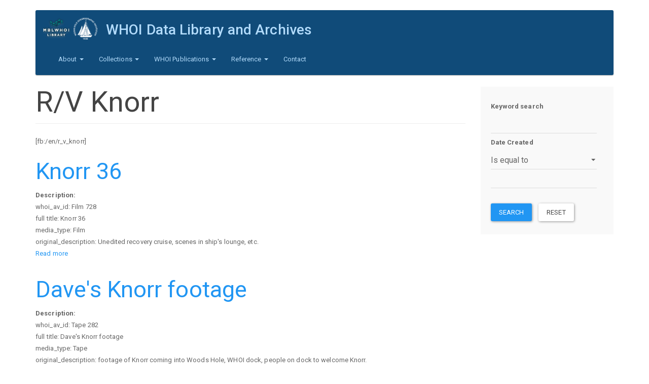

--- FILE ---
content_type: text/html; charset=utf-8
request_url: https://www.dla.whoi.edu/catalog/rv-knorr?page=32
body_size: 6444
content:
<!DOCTYPE html>
<html lang="en" dir="ltr">
<head>
  <link rel="profile" href="http://www.w3.org/1999/xhtml/vocab" />
  <meta name="viewport" content="width=device-width, initial-scale=1.0">
  <meta http-equiv="Content-Type" content="text/html; charset=utf-8" />
<meta name="Generator" content="Drupal 7 (http://drupal.org)" />
<link rel="alternate" type="application/rss+xml" title="RSS - R/V Knorr" href="https://www.dla.whoi.edu/taxonomy/term/204/feed" />
<link rel="canonical" href="/catalog/rv-knorr" />
<link rel="shortlink" href="/taxonomy/term/204" />
<link rel="shortcut icon" href="https://www.dla.whoi.edu/sites/all/themes/custom/start_kit/favicon.ico" type="image/vnd.microsoft.icon" />
  <title>R/V Knorr | WHOI Data Library and Archives</title>
  <link type="text/css" rel="stylesheet" href="https://www.dla.whoi.edu/sites/default/files/css/css_lQaZfjVpwP_oGNqdtWCSpJT1EMqXdMiU84ekLLxQnc4.css" media="all" />
<link type="text/css" rel="stylesheet" href="https://www.dla.whoi.edu/sites/default/files/css/css_JCY_XIQAlFCN_AbvjWfbNrXAa03IOm7FrXUxsDgkibE.css" media="all" />
<link type="text/css" rel="stylesheet" href="https://www.dla.whoi.edu/sites/default/files/css/css_jENQOQqZCRFGZK__DTefxYiXR2RUf03k1ugj3_Vg7vk.css" media="all" />
<link type="text/css" rel="stylesheet" href="https://cdn.jsdelivr.net/npm/bootswatch@3.3.7/paper/bootstrap.min.css" media="all" />
<link type="text/css" rel="stylesheet" href="https://cdn.jsdelivr.net/npm/@unicorn-fail/drupal-bootstrap-styles@0.0.2/dist/3.1.1/7.x-3.x/drupal-bootstrap-paper.min.css" media="all" />
<link type="text/css" rel="stylesheet" href="https://www.dla.whoi.edu/sites/default/files/css/css_dsAmRtGQU6NqMOKbFrSowXUw0zDdchonTHMt0JWPq5g.css" media="all" />
  <!-- HTML5 element support for IE6-8 -->
  <!--[if lt IE 9]>
    <script src="https://cdn.jsdelivr.net/html5shiv/3.7.3/html5shiv-printshiv.min.js"></script>
  <![endif]-->
  <script src="https://www.dla.whoi.edu/sites/default/files/js/js_kJ8jIFzYOfmn6UPY9SBqs7i5jVAWec1ZrskD1tXGccc.js"></script>
<script src="https://www.dla.whoi.edu/sites/default/files/js/js_6UR8aB1w5-y_vdUUdWDWlX2QhWu_qIXlEGEV48YgV-c.js"></script>
<script src="https://www.dla.whoi.edu/sites/default/files/js/js_onbE0n0cQY6KTDQtHO_E27UBymFC-RuqypZZ6Zxez-o.js"></script>
<script src="https://cdn.jsdelivr.net/npm/bootstrap@3.3.7/dist/js/bootstrap.min.js"></script>
<script src="https://www.dla.whoi.edu/sites/default/files/js/js_lYOdvNVcaaRq4Yhsh709odkl7ocdvTPoICanEGAjY_0.js"></script>
<script>jQuery.extend(Drupal.settings, {"basePath":"\/","pathPrefix":"","setHasJsCookie":0,"ajaxPageState":{"theme":"start_kit","theme_token":"8ehtLpYPiE2EEoQzgjgNgHi_HwPaSIGvRbSDhndNkNM","js":{"sites\/all\/themes\/bootstrap\/js\/bootstrap.js":1,"https:\/\/www.dla.whoi.edu\/sites\/default\/files\/google_tag\/dla_analytics\/google_tag.script.js":1,"sites\/all\/modules\/jquery_update\/replace\/jquery\/2.2\/jquery.min.js":1,"misc\/jquery-extend-3.4.0.js":1,"misc\/jquery-html-prefilter-3.5.0-backport.js":1,"misc\/jquery.once.js":1,"misc\/drupal.js":1,"sites\/all\/modules\/jquery_update\/js\/jquery_browser.js":1,"misc\/form-single-submit.js":1,"https:\/\/cdn.jsdelivr.net\/npm\/bootstrap@3.3.7\/dist\/js\/bootstrap.min.js":1,"sites\/all\/modules\/contrib\/ctools\/js\/dependent.js":1},"css":{"modules\/system\/system.base.css":1,"modules\/field\/theme\/field.css":1,"modules\/node\/node.css":1,"sites\/all\/modules\/contrib\/views\/css\/views.css":1,"sites\/all\/modules\/contrib\/ctools\/css\/ctools.css":1,"https:\/\/cdn.jsdelivr.net\/npm\/bootswatch@3.3.7\/paper\/bootstrap.min.css":1,"https:\/\/cdn.jsdelivr.net\/npm\/@unicorn-fail\/drupal-bootstrap-styles@0.0.2\/dist\/3.1.1\/7.x-3.x\/drupal-bootstrap-paper.min.css":1,"sites\/all\/themes\/custom\/start_kit\/css\/style.css":1}},"CTools":{"dependent":{"edit-field-date-created-value-value":{"values":{"edit-field-date-created-value-op":["\u003C","\u003C=","=","\u003C\u003E","\u003E=","\u003E"]},"num":1,"type":"hide"},"edit-field-date-created-value-min":{"values":{"edit-field-date-created-value-op":["between","not between"]},"num":1,"type":"hide"},"edit-field-date-created-value-max":{"values":{"edit-field-date-created-value-op":["between","not between"]},"num":1,"type":"hide"}}},"urlIsAjaxTrusted":{"\/catalog\/search":true},"currentPath":"taxonomy\/term\/204","currentPathIsAdmin":false,"bootstrap":{"anchorsFix":"0","anchorsSmoothScrolling":"0","formHasError":1,"popoverEnabled":1,"popoverOptions":{"animation":1,"html":0,"placement":"right","selector":"","trigger":"click","triggerAutoclose":1,"title":"","content":"","delay":0,"container":"body"},"tooltipEnabled":1,"tooltipOptions":{"animation":1,"html":0,"placement":"auto left","selector":"","trigger":"hover focus","delay":0,"container":"body"}}});</script>
</head>
<body class="html not-front not-logged-in one-sidebar sidebar-second page-taxonomy page-taxonomy-term page-taxonomy-term- page-taxonomy-term-204">
  <div id="skip-link">
    <a href="#main-content" class="element-invisible element-focusable">Skip to main content</a>
  </div>
    <div class="region region-page-top">
    <noscript aria-hidden="true"><iframe src="https://www.googletagmanager.com/ns.html?id=GTM-PZD9V7CTSD" height="0" width="0" style="display:none;visibility:hidden"></iframe></noscript>
  </div>
  <header id="navbar" role="banner" class="navbar container navbar-inverse">
  <div class="container">
	<div class="custom-header">
	          <a class="logo navbar-btn pull-left" href="/" title="Home">
          <img src="https://www.dla.whoi.edu/sites/default/files/test_combo_logo.png" alt="Home" />
        </a>
      
              <a class="name navbar-brand" href="/" title="Home">WHOI Data Library and Archives</a>
      	</div>
    <div class="navbar-header">
              <button type="button" class="navbar-toggle" data-toggle="collapse" data-target="#navbar-collapse">
          <span class="sr-only">Toggle navigation</span>
          <span class="icon-bar"></span>
          <span class="icon-bar"></span>
          <span class="icon-bar"></span>
        </button>
          </div>

          <div class="navbar-collapse collapse" id="navbar-collapse">
        <nav role="navigation">
                      <ul class="menu nav navbar-nav"><li class="first expanded dropdown"><a href="/dla/mission" title="About the MBLWHOI Data and Library &amp; Archives" class="dropdown-toggle" data-toggle="dropdown">About <span class="caret"></span></a><ul class="dropdown-menu"><li class="first leaf"><a href="/dla/mission" title="">Mission</a></li>
<li class="leaf"><a href="/dla/location-and-hours" title="">Location and Hours</a></li>
<li class="leaf"><a href="/dla/policies" title="">Policies </a></li>
<li class="leaf"><a href="https://www.mblwhoilibrary.org/about-library/mblwhoi-library-staff-directory" title="">Staff</a></li>
<li class="leaf"><a href="/dla/volunteers" title="">Volunteers and Volunteering</a></li>
<li class="last leaf"><a href="https://mblwhoilibrary.org/find-request/whoi-open-access-policy/" title="Library Privacy Statement">Privacy</a></li>
</ul></li>
<li class="expanded dropdown"><a href="/dla/collections" title="" class="dropdown-toggle" data-toggle="dropdown">Collections <span class="caret"></span></a><ul class="dropdown-menu"><li class="first leaf"><a href="/catalog" title="">Data &amp; Collections Catalog</a></li>
<li class="leaf"><a href="/dla/archives/photographs" title="">Photographs</a></li>
<li class="leaf"><a href="https://archives.mblwhoilibrary.org/" title="">Archives and Manuscript Collections</a></li>
<li class="leaf"><a href="http://archives.mblwhoilibrary.org/repositories/2/resources/225" title="">Oral Histories Collection</a></li>
<li class="last leaf"><a href="http://dla.whoi.edu/sites/default/files/lightships/lightship/index.html" title="">East Coast USCG Lightship/Lightstations</a></li>
</ul></li>
<li class="expanded dropdown"><a href="/dla/whoi-publications" title="WHOI Publications" class="dropdown-toggle" data-toggle="dropdown">WHOI Publications <span class="caret"></span></a><ul class="dropdown-menu"><li class="first leaf"><a href="/dla/ndsf-bibliography" title="Bibliography of publications related to the National Deep Submergence Facility">NDSF Bibliography</a></li>
<li class="leaf"><a href="/dla/whoi-publications/whoi-technical-reports" title="WHOI Technical Reports">WHOI Technical Reports</a></li>
<li class="leaf"><a href="/dla/whoi-publications/mit-whoi-theses" title="MIT/WHOI Joint Program Theses">MIT/WHOI Joint Program Theses</a></li>
<li class="last leaf"><a href="/dla/whoi-publications/other-resources" title="Other WHOI Publication Resources">Other WHOI Publication Resources</a></li>
</ul></li>
<li class="expanded dropdown"><a href="/dla/reference" title="WHOI Reference" class="dropdown-toggle" data-toggle="dropdown">Reference <span class="caret"></span></a><ul class="dropdown-menu"><li class="first leaf"><a href="/cruise-by-year/2024" title="">WHOI Cruises</a></li>
<li class="leaf"><a href="/ships" title="">Ships and Other Platforms Affiliated with WHOI</a></li>
<li class="leaf"><a href="/dla/reference/other-resources" title="Other Reference Resources">Other Reference Resources</a></li>
<li class="leaf"><a href="/dla/archives/other-resources" title="Archive Resources">Archive Resources</a></li>
<li class="leaf"><a href="/dla/data/other-resources" title="Data Resources">Data Resources</a></li>
<li class="last leaf"><a href="https://www.dla.whoi.edu/historic-seawater-temperatures-whoi-pier" title="">Historical WHOI Pier Seawater Temperatures</a></li>
</ul></li>
<li class="last leaf"><a href="/dla/contact/contact-dla" title="contact">Contact</a></li>
</ul>                                      </nav>
      </div>
      </div>
</header>

<div class="main-container container">

  <header role="banner" id="page-header">
    
      </header> <!-- /#page-header -->

  <div class="row">

    
    <section class="col-sm-9">
                  <a id="main-content"></a>
                    <h1 class="page-header">R/V Knorr</h1>
                                                          <div class="region region-content">
    <section id="block-system-main" class="block block-system clearfix">

      
  <div class="term-listing-heading"><div id="taxonomy-term-204" class="taxonomy-term vocabulary-catalog-ship">

  
  <div class="content">
    <div class="taxonomy-term-description"><p>[fb:/en/r_v_knorr]</p>
</div>  </div>

</div>
</div><article id="node-25426" class="node node-record node-promoted node-teaser clearfix">
    <header>
            <h2><a href="/catalog/b21087d7-ce1f-49c4-a36c-726e7dd3301d">Knorr 36</a></h2>
              </header>
    <div class="field field-name-field-description field-type-text-long field-label-above"><div class="field-label">Description:&nbsp;</div><div class="field-items"><div class="field-item even">whoi_av_id: Film  728</div><div class="field-item odd">full title: Knorr 36</div><div class="field-item even">media_type: Film</div><div class="field-item odd">original_description: Unedited recovery cruise, scenes in ship&#039;s lounge, etc.</div></div></div>     <footer>
          <ul class="links list-inline"><li class="node-readmore first last"><a href="/catalog/b21087d7-ce1f-49c4-a36c-726e7dd3301d" rel="tag" title="Knorr 36">Read more<span class="element-invisible"> about Knorr 36</span></a></li>
</ul>  </footer>
      </article>
<article id="node-25421" class="node node-record node-promoted node-teaser clearfix">
    <header>
            <h2><a href="/catalog/9668897e-bf58-4fbb-8956-9df0b45aa5bf">Dave&#039;s Knorr footage</a></h2>
              </header>
    <div class="field field-name-field-description field-type-text-long field-label-above"><div class="field-label">Description:&nbsp;</div><div class="field-items"><div class="field-item even">whoi_av_id: Tape  282</div><div class="field-item odd">full title: Dave&#039;s Knorr footage</div><div class="field-item even">media_type: Tape</div><div class="field-item odd">original_description: footage of Knorr coming into Woods Hole, WHOI dock, people on dock to welcome Knorr.</div></div></div>     <footer>
          <ul class="links list-inline"><li class="node-readmore first last"><a href="/catalog/9668897e-bf58-4fbb-8956-9df0b45aa5bf" rel="tag" title="Dave&#039;s Knorr footage">Read more<span class="element-invisible"> about Dave&#039;s Knorr footage</span></a></li>
</ul>  </footer>
      </article>
<article id="node-25396" class="node node-record node-promoted node-teaser clearfix">
    <header>
            <h2><a href="/catalog/db4fca7b-9b6d-4fc9-96c6-bdd32bf56097">R/V KNORR no.159 Leg V Coring Cruise off the coast of Brazil Deployment October 1998. CS: D. Oppo</a></h2>
              </header>
    <div class="field field-name-field-description field-type-text-long field-label-above"><div class="field-label">Description:&nbsp;</div><div class="field-items"><div class="field-item even">tape_number: 1A</div><div class="field-item odd">whoi_av_id: Media Tape 1065</div><div class="field-item even">full title: R/V KNORR no.159 Leg V Coring Cruise off the coast of Brazil Deployment --October 1998. CS: D. Oppo \ Tape no.1A of 3</div><div class="field-item odd">media_type: Media Tape</div><div class="field-item even">original_description: Coring Cruise and Water Sampling on RV Knorr off Brazil Coast</div></div></div>     <footer>
          <ul class="links list-inline"><li class="node-readmore first last"><a href="/catalog/db4fca7b-9b6d-4fc9-96c6-bdd32bf56097" rel="tag" title="R/V KNORR no.159 Leg V Coring Cruise off the coast of Brazil Deployment October 1998. CS: D. Oppo">Read more<span class="element-invisible"> about R/V KNORR no.159 Leg V Coring Cruise off the coast of Brazil Deployment October 1998. CS: D. Oppo</span></a></li>
</ul>  </footer>
      </article>
<article id="node-25395" class="node node-record node-promoted node-teaser clearfix">
    <header>
            <h2><a href="/catalog/44a3a2a8-2bad-4187-9463-1482b458e88e">R/V KNORR no.159 Leg V Coring Cruise off the coast of Brazil Deployment October 1998. CS: D. Oppo</a></h2>
              </header>
    <div class="field field-name-field-description field-type-text-long field-label-above"><div class="field-label">Description:&nbsp;</div><div class="field-items"><div class="field-item even">tape_number: 1B</div><div class="field-item odd">whoi_av_id: Media Tape 1066</div><div class="field-item even">full title: R/V KNORR no.159 Leg V Coring Cruise off the coast of Brazil Deployment October 1998. CS: D. Oppo Tape no.1B of 3</div><div class="field-item odd">media_type: Media Tape</div><div class="field-item even">original_description: Coring Cruise and Water Sampling on RV Knorr off Brazil Coast</div></div></div>     <footer>
          <ul class="links list-inline"><li class="node-readmore first last"><a href="/catalog/44a3a2a8-2bad-4187-9463-1482b458e88e" rel="tag" title="R/V KNORR no.159 Leg V Coring Cruise off the coast of Brazil Deployment October 1998. CS: D. Oppo">Read more<span class="element-invisible"> about R/V KNORR no.159 Leg V Coring Cruise off the coast of Brazil Deployment October 1998. CS: D. Oppo</span></a></li>
</ul>  </footer>
      </article>
<article id="node-25379" class="node node-record node-promoted node-teaser clearfix">
    <header>
            <h2><a href="/catalog/eed531a8-44e2-4494-a839-9b1110e79f80">R/V KNORR no.159 Leg V Coring Cruise off the coast of Brazil Deployment October 1998. CS: D. Oppo</a></h2>
              </header>
    <div class="field field-name-field-description field-type-text-long field-label-above"><div class="field-label">Description:&nbsp;</div><div class="field-items"><div class="field-item even">tape_number: 3</div><div class="field-item odd">whoi_av_id: Media Tape 1067</div><div class="field-item even">full title: R/V KNORR no.159 Leg V. Coring Cruise off the coast of Brazil Deployment October 1998. CS: D.Oppo. Tape no.3 of 3</div><div class="field-item odd">media_type: Media Tape</div><div class="field-item even">original_description: Brazil to home leg</div></div></div>     <footer>
          <ul class="links list-inline"><li class="node-readmore first last"><a href="/catalog/eed531a8-44e2-4494-a839-9b1110e79f80" rel="tag" title="R/V KNORR no.159 Leg V Coring Cruise off the coast of Brazil Deployment October 1998. CS: D. Oppo">Read more<span class="element-invisible"> about R/V KNORR no.159 Leg V Coring Cruise off the coast of Brazil Deployment October 1998. CS: D. Oppo</span></a></li>
</ul>  </footer>
      </article>
<article id="node-25291" class="node node-record node-promoted node-teaser clearfix">
    <header>
            <h2><a href="/catalog/654ae743-45dd-47d0-8890-6cce9b6d0a71">Knorr 107, Argo tests</a></h2>
              </header>
    <div class="field field-name-field-description field-type-text-long field-label-above"><div class="field-label">Description:&nbsp;</div><div class="field-items"><div class="field-item even">whoi_av_id: Tape 1085 - 1090</div><div class="field-item odd">full title: Knorr 107, Argo tests</div><div class="field-item even">media_type: Tape</div><div class="field-item odd">original_description: Argo video, Robert Ballard Chief Scientist, location Atlantic Ocean north west</div></div></div>     <footer>
          <ul class="links list-inline"><li class="node-readmore first last"><a href="/catalog/654ae743-45dd-47d0-8890-6cce9b6d0a71" rel="tag" title="Knorr 107, Argo tests">Read more<span class="element-invisible"> about Knorr 107, Argo tests</span></a></li>
</ul>  </footer>
      </article>
<article id="node-25224" class="node node-record node-promoted node-teaser clearfix">
    <header>
            <h2><a href="/catalog/c1cf2490-5856-4d30-bf90-9d0464398065">R/V Knorr Cruise 161, Leg 7. CS: Ruth Curry  May 20-June 5, 2000. CTD and hydrography sampling</a></h2>
              </header>
    <div class="field field-name-field-description field-type-text-long field-label-above"><div class="field-label">Description:&nbsp;</div><div class="field-items"><div class="field-item even">whoi_av_id: Media Tape 1529</div><div class="field-item odd">full title: R/V Knorr Cruise 161, Leg 7. CS: Ruth Curry  May 20-June 5, 2000. CTD and hydrography sampling</div><div class="field-item even">media_type: Media Tape</div><div class="field-item odd">original_description: Equator Crossing Ceremony, CTD retreival at end of tape</div></div></div>     <footer>
          <ul class="links list-inline"><li class="node-readmore first last"><a href="/catalog/c1cf2490-5856-4d30-bf90-9d0464398065" rel="tag" title="R/V Knorr Cruise 161, Leg 7. CS: Ruth Curry  May 20-June 5, 2000. CTD and hydrography sampling">Read more<span class="element-invisible"> about R/V Knorr Cruise 161, Leg 7. CS: Ruth Curry  May 20-June 5, 2000. CTD and hydrography sampling</span></a></li>
</ul>  </footer>
      </article>
<article id="node-25212" class="node node-record node-promoted node-teaser clearfix">
    <header>
            <h2><a href="/catalog/342c1423-e7f9-4c36-ab24-52138e6c379f">Gulf Stream</a></h2>
              </header>
    <div class="field field-name-field-description field-type-text-long field-label-above"><div class="field-label">Description:&nbsp;</div><div class="field-items"><div class="field-item even">whoi_av_id: Film  774</div><div class="field-item odd">full title: Gulf Stream</div><div class="field-item even">media_type: Film</div><div class="field-item odd">original_description: Fritz Fuglister, Woods Hole, Atlantis II, Knorr, excellent picture, poor condition</div></div></div>     <footer>
          <ul class="links list-inline"><li class="node-readmore first last"><a href="/catalog/342c1423-e7f9-4c36-ab24-52138e6c379f" rel="tag" title="Gulf Stream">Read more<span class="element-invisible"> about Gulf Stream</span></a></li>
</ul>  </footer>
      </article>
<article id="node-25209" class="node node-record node-promoted node-teaser clearfix">
    <header>
            <h2><a href="/catalog/0cdd2920-3e4f-4732-a3f8-36a110703663">Gulf Stream</a></h2>
              </header>
    <div class="field field-name-field-description field-type-text-long field-label-above"><div class="field-label">Description:&nbsp;</div><div class="field-items"><div class="field-item even">whoi_av_id: Film  775</div><div class="field-item odd">full title: Gulf Stream</div><div class="field-item even">media_type: Film</div><div class="field-item odd">original_description: same as #775: Fritz Fuglister, Woods Hole, Atlantis II, Knorr , better condition, MN 10842</div></div></div>     <footer>
          <ul class="links list-inline"><li class="node-readmore first last"><a href="/catalog/0cdd2920-3e4f-4732-a3f8-36a110703663" rel="tag" title="Gulf Stream">Read more<span class="element-invisible"> about Gulf Stream</span></a></li>
</ul>  </footer>
      </article>
<article id="node-25179" class="node node-record node-promoted node-teaser clearfix">
    <header>
            <h2><a href="/catalog/61152e26-e09c-410a-92b7-6997d0be015d">KN 134-15, Mangus lowerings 1-8,  (1084 is cruise highlights)</a></h2>
              </header>
    <div class="field field-name-field-description field-type-text-long field-label-above"><div class="field-label">Description:&nbsp;</div><div class="field-items"><div class="field-item even">whoi_av_id: Tape 1037 - 1084</div><div class="field-item odd">full title: KN 134-15, Mangus lowerings 1-8,  (1084 is cruise highlights)</div><div class="field-item even">media_type: Tape</div><div class="field-item odd">original_description: DP tests, locations  Mediterranean Sea/ Tyrrhenian Sea/  Marsili Seamont/ Straits of Sicily/ Skerki Bank/ Archeo site, DSL 88-5000- 88-5045</div></div></div>     <footer>
          <ul class="links list-inline"><li class="node-readmore first last"><a href="/catalog/61152e26-e09c-410a-92b7-6997d0be015d" rel="tag" title="KN 134-15, Mangus lowerings 1-8,  (1084 is cruise highlights)">Read more<span class="element-invisible"> about KN 134-15, Mangus lowerings 1-8,  (1084 is cruise highlights)</span></a></li>
</ul>  </footer>
      </article>
<div class="text-center"><ul class="pagination"><li class="pager-first"><a href="/catalog/rv-knorr">first</a></li>
<li class="prev"><a href="/catalog/rv-knorr?page=31">previous</a></li>
<li class="pager-ellipsis disabled"><span>…</span></li>
<li><a title="Go to page 29" href="/catalog/rv-knorr?page=28">29</a></li>
<li><a title="Go to page 30" href="/catalog/rv-knorr?page=29">30</a></li>
<li><a title="Go to page 31" href="/catalog/rv-knorr?page=30">31</a></li>
<li><a title="Go to page 32" href="/catalog/rv-knorr?page=31">32</a></li>
<li class="active"><span>33</span></li>
<li><a title="Go to page 34" href="/catalog/rv-knorr?page=33">34</a></li>
<li><a title="Go to page 35" href="/catalog/rv-knorr?page=34">35</a></li>
<li><a title="Go to page 36" href="/catalog/rv-knorr?page=35">36</a></li>
<li><a title="Go to page 37" href="/catalog/rv-knorr?page=36">37</a></li>
<li class="pager-ellipsis disabled"><span>…</span></li>
<li class="next"><a href="/catalog/rv-knorr?page=33">next</a></li>
<li class="pager-last"><a href="/catalog/rv-knorr?page=38">last</a></li>
</ul></div>
</section>
  </div>
    </section>

          <aside class="col-sm-3" role="complementary">
          <div class="region region-sidebar-second well">
    <section id="block-views-exp-search-dla-page" class="block block-views clearfix">

      
  <form action="/catalog/search" method="get" id="views-exposed-form-search-dla-page" accept-charset="UTF-8"><div><div class="views-exposed-form">
  <div class="views-exposed-widgets clearfix">
          <div id="edit-search-api-views-fulltext-wrapper" class="views-exposed-widget views-widget-filter-search_api_views_fulltext">
                  <label for="edit-search-api-views-fulltext">
            Keyword search          </label>
                        <div class="views-widget">
          <div class="form-item form-item-search-api-views-fulltext form-type-textfield form-group"><input class="form-control form-text" type="text" id="edit-search-api-views-fulltext" name="search_api_views_fulltext" value="" size="30" maxlength="128" /></div>        </div>
              </div>
          <div id="edit-field-date-created-value-wrapper" class="views-exposed-widget views-widget-filter-field_date_created_value">
                  <label for="edit-field-date-created-value">
            Date Created          </label>
                          <div class="views-operator">
            <div class="form-item form-item-field-date-created-value-op form-type-select form-group"><select class="form-control form-select" id="edit-field-date-created-value-op" name="field_date_created_value_op"><option value="&lt;">Is less than</option><option value="&lt;=">Is less than or equal to</option><option value="=" selected="selected">Is equal to</option><option value="&lt;&gt;">Is not equal to</option><option value="&gt;=">Is greater than or equal to</option><option value="&gt;">Is greater than</option><option value="empty">Is empty</option><option value="not empty">Is not empty</option><option value="between">Is between</option><option value="not between">Is not between</option></select> <label class="control-label element-invisible" for="edit-field-date-created-value-op">Operator </label>
</div>          </div>
                <div class="views-widget">
          <div class="form-item form-item-field-date-created-value-value form-type-textfield form-group"><input class="form-control form-text" type="text" id="edit-field-date-created-value-value" name="field_date_created_value[value]" value="" size="30" maxlength="128" /></div><div class="form-item form-item-field-date-created-value-min form-type-textfield form-group"><input class="form-control form-text" type="text" id="edit-field-date-created-value-min" name="field_date_created_value[min]" value="" size="30" maxlength="128" /></div><div class="form-item form-item-field-date-created-value-max form-type-textfield form-group"> <label class="control-label" for="edit-field-date-created-value-max">And</label>
<input class="form-control form-text" type="text" id="edit-field-date-created-value-max" name="field_date_created_value[max]" value="" size="30" maxlength="128" /></div>        </div>
              </div>
                    <div class="views-exposed-widget views-submit-button">
      <button type="submit" id="edit-submit-search-dla" name="" value="Search" class="btn btn-primary form-submit">Search</button>
    </div>
          <div class="views-exposed-widget views-reset-button">
        <button type="submit" id="edit-reset" name="op" value="Reset" class="btn btn-default form-submit">Reset</button>
      </div>
      </div>
</div>
</div></form>
</section>
  </div>
      </aside>  <!-- /#sidebar-second -->
    
  </div>
</div>

  <footer class="footer container">
      <div class="region region-footer">
    <section id="block-system-powered-by" class="block block-system clearfix">

      
  <span>Powered by <a href="https://www.drupal.org">Drupal</a></span>
</section>
  </div>
  </footer>
  <script src="https://www.dla.whoi.edu/sites/default/files/js/js_MRdvkC2u4oGsp5wVxBG1pGV5NrCPW3mssHxIn6G9tGE.js"></script>
</body>
</html>
